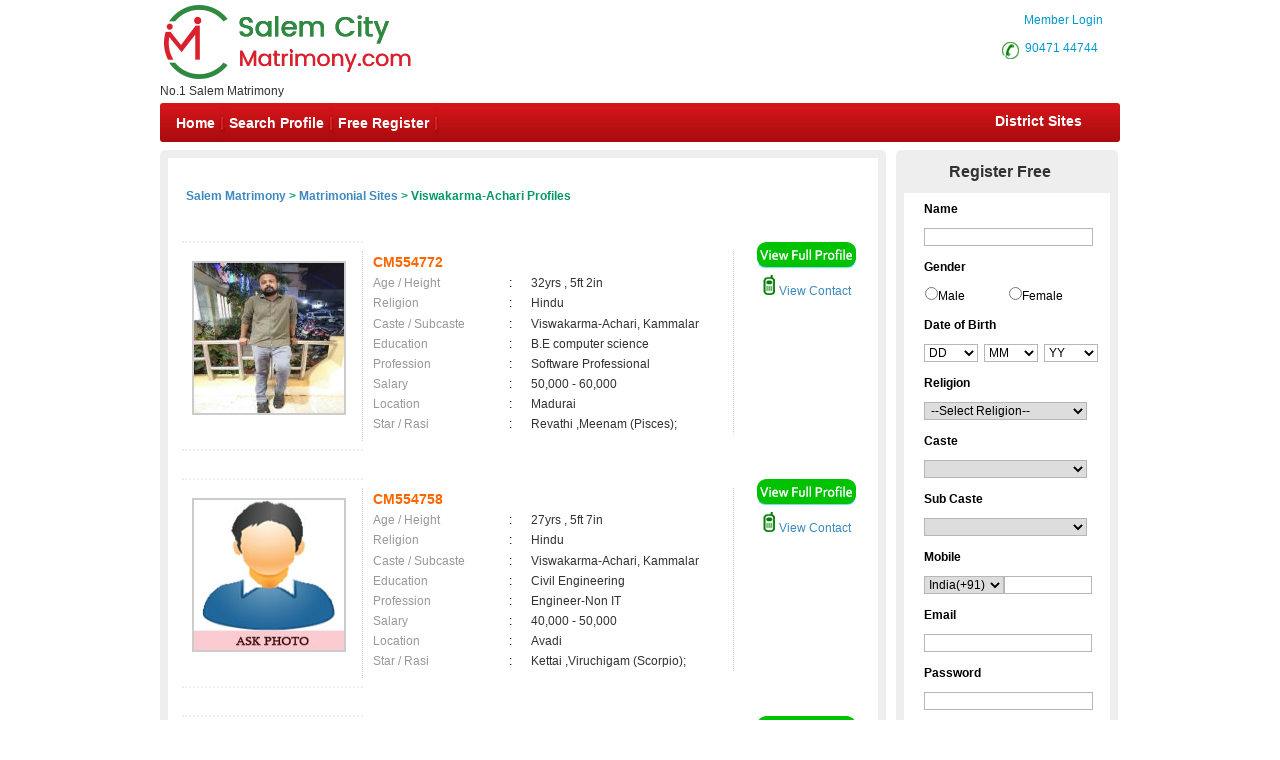

--- FILE ---
content_type: application/javascript
request_url: https://imgs.tamilvaran.com/js/optIndex_New_chrDiv7d.js
body_size: 75331
content:
// JavaScript Document

// category.js

<!-- Begin
subcat = new Array(
<!-- 1
new Array(
new Array("--Select Caste--", ""),
new Array("Adaviyar","Adaviyar"),
new Array("Adi Dravidar (SC)","Adi Dravidar (SC)"),
new Array("Ambalakarar","Ambalakarar"),
new Array("Arunthathiyar","Arunthathiyar"),
new Array("Bania-Gujarathi","Bania-Gujarathi"),
new Array("Bhavasar Kshatriya","Bhavasar Kshatriya"),
new Array("Boyer","Boyer"),
new Array("Brahmin-Punjabi","Brahmin-Punjabi"),
new Array("Brahmin-Varma","Brahmin-Varma"),
new Array("Brahmin-Gujarathi","Brahmin-Gujarathi"),
new Array("Brahmin-Marathi","Brahmin-Marathi"),
new Array("Brahmin-Gurukkal","Brahmin-Gurukkal"),
new Array("Brahmin-Hindi","Brahmin-Hindi"),
new Array("Brahmin-Iyengar","Brahmin-Iyengar"),
new Array("Brahmin-Iyer","Brahmin-Iyer"),
new Array("Brahmin-Madhwa-Kannada","Brahmin-Madhwa-Kannada"),
new Array("Brahmin-Palghat","Brahmin-Palghat"),
new Array("Brahmin-Telugu","Brahmin-Telugu"),
new Array("Bramani","Bramani"),
new Array("Nandavarik","Nandavarik"),
new Array("Chettiar","Chettiar"),
new Array("Desigar","Desigar"),
new Array("Devandra Kula Vellalar","Devandra Kula Vellalar"),
new Array("Ezhuthachan","Ezhuthachan"),
new Array("Gounder","Gounder"),
new Array("Gowda","Gowda"),
new Array("Gramani","Gramani"), 
new Array("Jalunder Jangam","Jalunder Jangam"),
new Array("Jangam","Jangam"),
new Array("Kallar","Kallar"),
new Array("Kannadiya Naicker","Kannadiya Naicker"),
new Array("Karnikar","Karnikar"),
new Array("Keralites","Keralites"),
new Array("Konkani","Konkani"),
new Array("Krishna Vaka","Krishna Vaka"),
new Array("Kshatriya/Raja","Kshatriya/Raja"),
new Array("Kulalar","Kulalar"),
new Array("Kuravan","Kuravan"),
new Array("Lohana","Lohana"),
new Array("Maharastrian","Maharastrian"),
new Array("Malayalalee","Malayalalee"),
new Array("Maratha - Non Brahmin","Maratha - Non Brahmin"),
new Array("Maruthuvar","Maruthuvar"),
new Array("Moopanar","Moopanar"),
new Array("Mudaliar","Mudaliar"),
new Array("Mutharaiyar","Mutharaiyar"),
new Array("Maravar/Mukkulathor/Thevar","Maravar/Mukkulathor/Thevar"),
new Array("Muthuraja","Muthuraja"),
new Array("Muthuraja Ambalakarar","Muthuraja Ambalakarar"),
new Array("Nadar","Nadar"),
new Array("Naicker","Naicker"),
new Array("Naidu","Naidu"),
new Array("Nair","Nair"),
new Array("Namakkar Naidu (SC)","Namakkar Naidu (SC)"),
new Array("Namdev","Namdev"),
new Array("Nepali","Nepali"),
new Array("Nesavallar","Nesavallar"),
new Array("Oriya-Brahmin","Oriya-Brahmin"),
new Array("Ottar(MBC)","Ottar(MBC)"),
new Array("Pandaram","Pandaram"),
new Array("Pannaiyar","Pannaiyar"),
new Array("Parkavakulamr","Parkavakulam"),
new Array("Parvatha Rajakulam","Parvatha Rajakulam"),
new Array("Pattariyar","Pattariyar"),
new Array("Pillai","Pillai"),
new Array("Rajakula Agamudayar","Rajakula Agamudayar"),
new Array("Rajput","Rajput"),
new Array("Rao","Rao"),
new Array("Reddiar","Reddiar"),
new Array("Saliyar","Saliyar"),
new Array("Sathatha SriVaishnava","Sathatha SriVaishnava"),
new Array("Schedule Tribes","Schedule Tribes"),
new Array("Senai Thalaivar","Senai Thalaivar"),
new Array("Sindhi","Sindhi"),
new Array("Sindhi-Brahmin","Sindhi-Brahmin"),
new Array("Singh","Singh"),
new Array("Sourashtra","Sourashtra"),
new Array("Udayar","Udayar"),
new Array("Uppara","Uppara"),
new Array("Vallambar","Vallambar"),
new Array("Valluvan","Valluvan"),
new Array("Valluvan(S.C)","Valluvan(S.C)"),
new Array("Valluvar","Valluvar"),
new Array("Vannan","Vannan"),
new Array("Vannar","Vannar"),
new Array("Vannia Kula Kshatriya","Vannia Kula Kshatriya"),
new Array("Vanniar","Vanniar"),
new Array("Veera Saiva Lingayath","Veera Saiva Lingayath"),
new Array("Vellalar","Vellalar"),
new Array("Viswakarma-Achari","Viswakarma-Achari"),
new Array("Yadav (U.P)Hindi","Yadav (U.P)Hindi"),
new Array("Yadava","Yadava"),
new Array("Ezhavar/IlluthuPillai","Ezhavar/IlluthuPillai"),
new Array("Bharathar","Bharathar"), 
new Array("Fernando","Fernando"), 
new Array("Mukkuvar","Mukkuvar"), 
new Array("Meenavar","Meenavar"), 
new Array("Paravar","Paravar"), 
new Array("Caste No Bar","Caste No Bar")
),

<!-- 27
new Array(
new Array("--Select Caste--", ""),
new Array("Dhakni","Dhakni"),
new Array("Urudu","Urudu"),
new Array("Pattani","Pattani"),
new Array("Sheik","Sheik"),
new Array("Rowther","Rowther"),
new Array("Lebbai","Lebbai"),
new Array("Sunni","Sunni"),
new Array("Tamil","Tamil")
),



<!-- 2
new Array(
new Array("--Select Caste--", ""),
new Array("Adaviyar","Adaviyar"),
new Array("Adi Dravidar (SC)","Adi Dravidar (SC)"),
new Array("Ambalakarar","Ambalakarar"),
new Array("Arunthathiyar","Arunthathiyar"),
new Array("Bania-Gujarathi","Bania-Gujarathi"),
new Array("Bhavasar Kshatriya","Bhavasar Kshatriya"),
new Array("Boyer","Boyer"),
new Array("Brahmin-Punjabi","Brahmin-Punjabi"),
new Array("Brahmin-Varma","Brahmin-Varma"),
new Array("Brahmin-Gujarathi","Brahmin-Gujarathi"),
new Array("Brahmin-Marathi","Brahmin-Marathi"),
new Array("Brahmin-Gurukkal","Brahmin-Gurukkal"),
new Array("Brahmin-Hindi","Brahmin-Hindi"),
new Array("Brahmin-Iyengar","Brahmin-Iyengar"),
new Array("Brahmin-Iyer","Brahmin-Iyer"),
new Array("Brahmin-Madhwa-Kannada","Brahmin-Madhwa-Kannada"),
new Array("Brahmin-Palghat","Brahmin-Palghat"),
new Array("Brahmin-Telugu","Brahmin-Telugu"),
new Array("Bramani","Bramani"),
new Array("Nandavarik","Nandavarik"),
new Array("Chettiar","Chettiar"),
new Array("Desigar","Desigar"),
new Array("Devandra Kula Vellalar","Devandra Kula Vellalar"),
new Array("Ezhuthachan","Ezhuthachan"),
new Array("Gounder","Gounder"),
new Array("Gowda","Gowda"),
new Array("Gramani","Gramani"), 
new Array("Jalunder Jangam","Jalunder Jangam"),
new Array("Jangam","Jangam"),
new Array("Kallar","Kallar"),
new Array("Kannadiya Naicker","Kannadiya Naicker"),
new Array("Karnikar","Karnikar"),
new Array("Keralites","Keralites"),
new Array("Konkani","Konkani"),
new Array("Krishna Vaka","Krishna Vaka"),
new Array("Kshatriya/Raja","Kshatriya/Raja"),
new Array("Kulalar","Kulalar"),
new Array("Kuravan","Kuravan"),
new Array("Lohana","Lohana"),
new Array("Maharastrian","Maharastrian"),
new Array("Malayalalee","Malayalalee"),
new Array("Maratha - Non Brahmin","Maratha - Non Brahmin"),
new Array("Maruthuvar","Maruthuvar"),
new Array("Moopanar","Moopanar"),
new Array("Mudaliar","Mudaliar"),
new Array("Mutharaiyar","Mutharaiyar"),
new Array("Maravar/Mukkulathor/Thevar","Maravar/Mukkulathor/Thevar"),
new Array("Muthuraja","Muthuraja"),
new Array("Muthuraja Ambalakarar","Muthuraja Ambalakarar"),
new Array("Nadar","Nadar"),
new Array("Naicker","Naicker"),
new Array("Naidu","Naidu"),
new Array("Nair","Nair"),
new Array("Namakkar Naidu (SC)","Namakkar Naidu (SC)"),
new Array("Namdev","Namdev"),
new Array("Nepali","Nepali"),
new Array("Nesavallar","Nesavallar"),
new Array("Oriya-Brahmin","Oriya-Brahmin"),
new Array("Ottar(MBC)","Ottar(MBC)"),
new Array("Pandaram","Pandaram"),
new Array("Pannaiyar","Pannaiyar"),
new Array("Parkavakulamr","Parkavakulam"),
new Array("Parvatha Rajakulam","Parvatha Rajakulam"),
new Array("Pattariyar","Pattariyar"),
new Array("Pillai","Pillai"),
new Array("Rajakula Agamudayar","Rajakula Agamudayar"),
new Array("Rajput","Rajput"),
new Array("Rao","Rao"),
new Array("Reddiar","Reddiar"),
new Array("Saliyar","Saliyar"),
new Array("Sathatha SriVaishnava","Sathatha SriVaishnava"),
new Array("Schedule Tribes","Schedule Tribes"),
new Array("Senai Thalaivar","Senai Thalaivar"),
new Array("Sindhi","Sindhi"),
new Array("Sindhi-Brahmin","Sindhi-Brahmin"),
new Array("Singh","Singh"),
new Array("Sourashtra","Sourashtra"),
new Array("Udayar","Udayar"),
new Array("Uppara","Uppara"),
new Array("Vallambar","Vallambar"),
new Array("Valluvan","Valluvan"),
new Array("Valluvan(S.C)","Valluvan(S.C)"),
new Array("Valluvar","Valluvar"),
new Array("Vannan","Vannan"),
new Array("Vannar","Vannar"),
new Array("Vannia Kula Kshatriya","Vannia Kula Kshatriya"),
new Array("Vanniar","Vanniar"),
new Array("Veera Saiva Lingayath","Veera Saiva Lingayath"),
new Array("Vellalar","Vellalar"),
new Array("Viswakarma-Achari","Viswakarma-Achari"),
new Array("Yadav (U.P)Hindi","Yadav (U.P)Hindi"),
new Array("Yadava","Yadava"),
new Array("Ezhavar/IlluthuPillai","Ezhavar/IlluthuPillai"),
new Array("Bharathar","Bharathar"), 
new Array("Fernando","Fernando"), 
new Array("Mukkuvar","Mukkuvar"), 
new Array("Meenavar","Meenavar"), 
new Array("Paravar","Paravar"), 
new Array("Caste No Bar","Caste No Bar")
),
<!-- 3
new Array(
new Array("--Select Caste--", ""),
new Array("Adaviyar","Adaviyar"),
new Array("Adi Dravidar (SC)","Adi Dravidar (SC)"),
new Array("Ambalakarar","Ambalakarar"),
new Array("Arunthathiyar","Arunthathiyar"),
new Array("Bania-Gujarathi","Bania-Gujarathi"),
new Array("Bhavasar Kshatriya","Bhavasar Kshatriya"),
new Array("Boyer","Boyer"),
new Array("Brahmin-Punjabi","Brahmin-Punjabi"),
new Array("Brahmin-Varma","Brahmin-Varma"),
new Array("Brahmin-Gujarathi","Brahmin-Gujarathi"),
new Array("Brahmin-Marathi","Brahmin-Marathi"),
new Array("Brahmin-Gurukkal","Brahmin-Gurukkal"),
new Array("Brahmin-Hindi","Brahmin-Hindi"),
new Array("Brahmin-Iyengar","Brahmin-Iyengar"),
new Array("Brahmin-Iyer","Brahmin-Iyer"),
new Array("Brahmin-Madhwa-Kannada","Brahmin-Madhwa-Kannada"),
new Array("Brahmin-Palghat","Brahmin-Palghat"),
new Array("Brahmin-Telugu","Brahmin-Telugu"),
new Array("Bramani","Bramani"),
new Array("Nandavarik","Nandavarik"),
new Array("Chettiar","Chettiar"),
new Array("Desigar","Desigar"),
new Array("Devandra Kula Vellalar","Devandra Kula Vellalar"),
new Array("Ezhuthachan","Ezhuthachan"),
new Array("Gounder","Gounder"),
new Array("Gowda","Gowda"),
new Array("Gramani","Gramani"), 
new Array("Jalunder Jangam","Jalunder Jangam"),
new Array("Jangam","Jangam"),
new Array("Kallar","Kallar"),
new Array("Kannadiya Naicker","Kannadiya Naicker"),
new Array("Karnikar","Karnikar"),
new Array("Keralites","Keralites"),
new Array("Konkani","Konkani"),
new Array("Krishna Vaka","Krishna Vaka"),
new Array("Kshatriya/Raja","Kshatriya/Raja"),
new Array("Kulalar","Kulalar"),
new Array("Kuravan","Kuravan"),
new Array("Lohana","Lohana"),
new Array("Maharastrian","Maharastrian"),
new Array("Malayalalee","Malayalalee"),
new Array("Maratha - Non Brahmin","Maratha - Non Brahmin"),
new Array("Maruthuvar","Maruthuvar"),
new Array("Moopanar","Moopanar"),
new Array("Mudaliar","Mudaliar"),
new Array("Mutharaiyar","Mutharaiyar"),
new Array("Maravar/Mukkulathor/Thevar","Maravar/Mukkulathor/Thevar"),
new Array("Muthuraja","Muthuraja"),
new Array("Muthuraja Ambalakarar","Muthuraja Ambalakarar"),
new Array("Nadar","Nadar"),
new Array("Naicker","Naicker"),
new Array("Naidu","Naidu"),
new Array("Nair","Nair"),
new Array("Namakkar Naidu (SC)","Namakkar Naidu (SC)"),
new Array("Namdev","Namdev"),
new Array("Nepali","Nepali"),
new Array("Nesavallar","Nesavallar"),
new Array("Oriya-Brahmin","Oriya-Brahmin"),
new Array("Ottar(MBC)","Ottar(MBC)"),
new Array("Pandaram","Pandaram"),
new Array("Pannaiyar","Pannaiyar"),
new Array("Parkavakulamr","Parkavakulam"),
new Array("Parvatha Rajakulam","Parvatha Rajakulam"),
new Array("Pattariyar","Pattariyar"),
new Array("Pillai","Pillai"),
new Array("Rajakula Agamudayar","Rajakula Agamudayar"),
new Array("Rajput","Rajput"),
new Array("Rao","Rao"),
new Array("Reddiar","Reddiar"),
new Array("Saliyar","Saliyar"),
new Array("Sathatha SriVaishnava","Sathatha SriVaishnava"),
new Array("Schedule Tribes","Schedule Tribes"),
new Array("Senai Thalaivar","Senai Thalaivar"),
new Array("Sindhi","Sindhi"),
new Array("Sindhi-Brahmin","Sindhi-Brahmin"),
new Array("Singh","Singh"),
new Array("Sourashtra","Sourashtra"),
new Array("Udayar","Udayar"),
new Array("Uppara","Uppara"),
new Array("Vallambar","Vallambar"),
new Array("Valluvan","Valluvan"),
new Array("Valluvan(S.C)","Valluvan(S.C)"),
new Array("Valluvar","Valluvar"),
new Array("Vannan","Vannan"),
new Array("Vannar","Vannar"),
new Array("Vannia Kula Kshatriya","Vannia Kula Kshatriya"),
new Array("Vanniar","Vanniar"),
new Array("Veera Saiva Lingayath","Veera Saiva Lingayath"),
new Array("Vellalar","Vellalar"),
new Array("Viswakarma-Achari","Viswakarma-Achari"),
new Array("Yadav (U.P)Hindi","Yadav (U.P)Hindi"),
new Array("Yadava","Yadava"),
new Array("Ezhavar/IlluthuPillai","Ezhavar/IlluthuPillai"),
new Array("Bharathar","Bharathar"), 
new Array("Fernando","Fernando"), 
new Array("Mukkuvar","Mukkuvar"), 
new Array("Meenavar","Meenavar"), 
new Array("Paravar","Paravar"), 
new Array("Caste No Bar","Caste No Bar")
),
<!-- 4
new Array(
new Array("--Select Caste--", ""),
new Array("Adaviyar","Adaviyar"),
new Array("Adi Dravidar (SC)","Adi Dravidar (SC)"),
new Array("Ambalakarar","Ambalakarar"),
new Array("Arunthathiyar","Arunthathiyar"),
new Array("Bania-Gujarathi","Bania-Gujarathi"),
new Array("Bhavasar Kshatriya","Bhavasar Kshatriya"),
new Array("Boyer","Boyer"),
new Array("Brahmin-Punjabi","Brahmin-Punjabi"),
new Array("Brahmin-Varma","Brahmin-Varma"),
new Array("Brahmin-Gujarathi","Brahmin-Gujarathi"),
new Array("Brahmin-Marathi","Brahmin-Marathi"),
new Array("Brahmin-Gurukkal","Brahmin-Gurukkal"),
new Array("Brahmin-Hindi","Brahmin-Hindi"),
new Array("Brahmin-Iyengar","Brahmin-Iyengar"),
new Array("Brahmin-Iyer","Brahmin-Iyer"),
new Array("Brahmin-Madhwa-Kannada","Brahmin-Madhwa-Kannada"),
new Array("Brahmin-Palghat","Brahmin-Palghat"),
new Array("Brahmin-Telugu","Brahmin-Telugu"),
new Array("Bramani","Bramani"),
new Array("Nandavarik","Nandavarik"),
new Array("Chettiar","Chettiar"),
new Array("Desigar","Desigar"),
new Array("Devandra Kula Vellalar","Devandra Kula Vellalar"),
new Array("Ezhuthachan","Ezhuthachan"),
new Array("Gounder","Gounder"),
new Array("Gowda","Gowda"),
new Array("Gramani","Gramani"), 
new Array("Jalunder Jangam","Jalunder Jangam"),
new Array("Jangam","Jangam"),
new Array("Kallar","Kallar"),
new Array("Kannadiya Naicker","Kannadiya Naicker"),
new Array("Karnikar","Karnikar"),
new Array("Keralites","Keralites"),
new Array("Konkani","Konkani"),
new Array("Krishna Vaka","Krishna Vaka"),
new Array("Kshatriya/Raja","Kshatriya/Raja"),
new Array("Kulalar","Kulalar"),
new Array("Kuravan","Kuravan"),
new Array("Lohana","Lohana"),
new Array("Maharastrian","Maharastrian"),
new Array("Malayalalee","Malayalalee"),
new Array("Maratha - Non Brahmin","Maratha - Non Brahmin"),
new Array("Maruthuvar","Maruthuvar"),
new Array("Moopanar","Moopanar"),
new Array("Mudaliar","Mudaliar"),
new Array("Mutharaiyar","Mutharaiyar"),
new Array("Maravar/Mukkulathor/Thevar","Maravar/Mukkulathor/Thevar"),
new Array("Muthuraja","Muthuraja"),
new Array("Muthuraja Ambalakarar","Muthuraja Ambalakarar"),
new Array("Nadar","Nadar"),
new Array("Naicker","Naicker"),
new Array("Naidu","Naidu"),
new Array("Nair","Nair"),
new Array("Namakkar Naidu (SC)","Namakkar Naidu (SC)"),
new Array("Namdev","Namdev"),
new Array("Nepali","Nepali"),
new Array("Nesavallar","Nesavallar"),
new Array("Oriya-Brahmin","Oriya-Brahmin"),
new Array("Ottar(MBC)","Ottar(MBC)"),
new Array("Pandaram","Pandaram"),
new Array("Pannaiyar","Pannaiyar"),
new Array("Parkavakulamr","Parkavakulam"),
new Array("Parvatha Rajakulam","Parvatha Rajakulam"),
new Array("Pattariyar","Pattariyar"),
new Array("Pillai","Pillai"),
new Array("Rajakula Agamudayar","Rajakula Agamudayar"),
new Array("Rajput","Rajput"),
new Array("Rao","Rao"),
new Array("Reddiar","Reddiar"),
new Array("Saliyar","Saliyar"),
new Array("Sathatha SriVaishnava","Sathatha SriVaishnava"),
new Array("Schedule Tribes","Schedule Tribes"),
new Array("Senai Thalaivar","Senai Thalaivar"),
new Array("Sindhi","Sindhi"),
new Array("Sindhi-Brahmin","Sindhi-Brahmin"),
new Array("Singh","Singh"),
new Array("Sourashtra","Sourashtra"),
new Array("Udayar","Udayar"),
new Array("Uppara","Uppara"),
new Array("Vallambar","Vallambar"),
new Array("Valluvan","Valluvan"),
new Array("Valluvan(S.C)","Valluvan(S.C)"),
new Array("Valluvar","Valluvar"),
new Array("Vannan","Vannan"),
new Array("Vannar","Vannar"),
new Array("Vannia Kula Kshatriya","Vannia Kula Kshatriya"),
new Array("Vanniar","Vanniar"),
new Array("Veera Saiva Lingayath","Veera Saiva Lingayath"),
new Array("Vellalar","Vellalar"),
new Array("Viswakarma-Achari","Viswakarma-Achari"),
new Array("Yadav (U.P)Hindi","Yadav (U.P)Hindi"),
new Array("Yadava","Yadava"),
new Array("Ezhavar/IlluthuPillai","Ezhavar/IlluthuPillai"),
new Array("Bharathar","Bharathar"), 
new Array("Fernando","Fernando"), 
new Array("Mukkuvar","Mukkuvar"), 
new Array("Meenavar","Meenavar"), 
new Array("Paravar","Paravar"), 
new Array("Caste No Bar","Caste No Bar")
),






null,
new Array(
new Array("", "")
)
);

function fillSelectFromArray(selectCtrl, itemArray, goodPrompt, badPrompt, defaultItem) {
var i, j;
var prompt;

// empty existing items

for (i = selectCtrl.options.length; i >= 0; i--) {
selectCtrl.options[i] = null; 
}
prompt = (itemArray != null) ? goodPrompt : badPrompt;
if (prompt == null) {
j = 0;
}
else {
selectCtrl.options[0] = new Option(prompt);
j = 1;
}

if (itemArray != null) {
// add new items
for (i = 0; i < itemArray.length; i++) {
selectCtrl.options[j] = new Option(itemArray[i][0]);
if (itemArray[i][1] != null) {
selectCtrl.options[j].value = itemArray[i][1]; 


if (itemArray[i][1]==defaultItem)
{
	
	selectCtrl.options[j].selected = true;
}
}
j++;
}
// select first item (prompt) for sub list
//selectCtrl.options[0].selected = true;
   }
}
//  End -->



function ifrel_mulslim(obj)
{
//alert("hi");
	if(document.getElementById('Category').value=="Muslim")
	{
		document.getElementById('subthree').disabled=false;
		document.getElementById('subthree').options.length = 0
			
		document.getElementById('subthree').options[document.getElementById('subthree').options.length]=new Option("-- Select --","--");
		document.getElementById('subthree').options[document.getElementById('subthree').options.length]=new Option("None","None");
			
		/*if(document.getElementById('SubCategory').value=="Tamil")
		{
			document.getElementById('subthree').options[document.getElementById('subthree').options.length]=new Option("-- Select --","--");
			document.getElementById('subthree').options[document.getElementById('subthree').options.length]=new Option("None","None");
		}
		else
		{
			document.getElementById('subthree').options[document.getElementById('subthree').options.length]=new Option("-- Select --","--");
			document.getElementById('subthree').options[document.getElementById('subthree').options.length]=new Option("None","None");
		}*/
		
	}
	else
	{
		//MatriForm.subthree.disabled=false;
	}
}



// three.js

<!-- Begin
three = new Array(

				  
<!--  Adaviyar
new Array(
new Array("--Select Sub Caste--", ""),
new Array("Weaver", "Weaver"),
new Array("None", "None")
),

<!--  Adi Dravidar (SC) 
new Array(
new Array("--Select Sub Caste--", ""),
new Array("Arunthathiar","Arunthathiar"),
new Array("Harijan","Harijan"),
new Array("Kongu","Kongu"),
new Array("Pallar","Pallar" ),
new Array("Parayan","Parayan"),
new Array("Parayan-Parayar","Parayan-Parayar"),
new Array("Sambavar","Sambavar"),
new Array("Sangu","Sangu"),
new Array("Telugu Adi Madiga","Telugu Adi Madiga"),
new Array("None", "None")
),

<!--  Ambalakarar 
new Array(
new Array("--Select Sub Caste--", ""),
new Array("Arunthathiar","Arunthathiar"),
new Array("Chackkiliyar","Chackkiliyar"),
new Array("Jana","Jana"),
new Array("Reddy","Reddy"),
new Array("Thasari","Thasari"),
new Array("None","None")
),

<!--  Arunthathiar 
new Array(
new Array("--Select Sub Caste--", ""),
new Array("Chackkiliyar","Chackkiliyar"), 
new Array("Jana","Jana"),
new Array("Reddy","Reddy"),
new Array("Thasari","Thasari"),  
new Array("None","None")
),
<!--  Bania-Gujarathi 
new Array(
new Array("--Select Sub Caste--", ""),
new Array("None","None")
),

<!--  Bhavasar Kshatriya 
new Array(
new Array("--Select Sub Caste--", ""),
new Array("None","None")
),

<!--  Boyar 
new Array(
new Array("--Select Sub Caste--", ""),
new Array("Bandivallu","Bandivallu"),
new Array("Chellavaru","Chellavaru"),
new Array("Gujalaru","Gujalaru"),
new Array("Karumbu kulam","Karumbu kulam"),
new Array("Pandi Pattaru","Pandi Pattaru"),
new Array("Rajulu","Rajulu"),
new Array("Thandalvar","Thandalvar"),
new Array("Upputhalavar","Upputhalavar"),
new Array("Vallaparu","Vallaparu"),
new Array("None","None")
),



<!-- Brahmin - Punjabi 
new Array(
new Array("--Select Sub Caste--", ""),
new Array("None","None")
),

<!-- Brahmin - Varma  
new Array(
new Array("--Select Sub Caste--", ""),
new Array("None","None")
),

<!-- Brahmin- Gujarathi  
new Array(
new Array("--Select Sub Caste--", ""),
new Array("None","None")
),

<!-- Brahmin- Marathi  
new Array(
new Array("--Select Sub Caste--", ""),
new Array("Desastha","Desastha"),
new Array("Mathwa Desastha","Mathwa Desastha"), 
new Array("Smarha","Smarha"), 
new Array("None","None")
),


<!-- Brahmin-Gurukkal   
new Array(
new Array("--Select Sub Caste--", ""),
new Array("None","None")
),


<!-- Brahmin-Hindi   
new Array(
new Array("--Select Sub Caste--", ""),
new Array("Kanyakubj","Kanyakubj"),
new Array("None","None")
),

<!-- Brahmin-Iyengar    
new Array(
new Array("--Select Sub Caste--", ""),
new Array("Thenkalai","Thenkalai"),
new Array("Vadakalai","Vadakalai"),
new Array("None","None")
),


<!-- Brahmin-Iyer
new Array(
new Array("--Select Sub Caste--", ""),
new Array("Astasahastram","Astasahastram"), 
new Array("Brahacharanam","Brahacharanam"),
new Array("Chozhya","Chozhya"), 
new Array("Sivachariar","Sivachariar"), 
new Array("Sozhiyal","Sozhiyal"), 
new Array("Vadamal","Vadamal"),
new Array("Vathimal","Vathimal"),
new Array("None","None")
),

<!-- Brahmin-Madhwa-Kannada 
new Array(
new Array("--Select Sub Caste--", ""),
new Array("Aruvelu", "Aruvelu"),
new Array("Desastha","Desastha"),
new Array("Kannada Desastha Madhwa Brahmin","Kannada Desastha Madhwa Brahmin"), 
new Array("Kannada Smartha","Kannada Smartha"), 
new Array("Udipi Brahmin","Udipi Brahmin"), 
new Array("None","None")
),


<!-- Brahmin-Palghat   
new Array(
new Array("--Select Sub Caste--", ""),
new Array("Vadamal","Vadamal"),
new Array("None","None")
),


<!-- Brahmin-Telugu    
new Array(
new Array("--Select Sub Caste--", ""),
new Array("Aruvelu","Aruvelu"),
new Array("Karnakamma","Karnakamma"),
new Array("Kona Samudram","Kona Samudram"),
new Array("Mulakanadu","Mulakanadu")
),

<!--  Bramani
new Array(
new Array("--Select Sub Caste--", ""),
new Array("None","None")
),

<!-- Nandavarik    
new Array(
new Array("--Select Sub Caste--", ""),
new Array("Niyogi","Niyogi"),
new Array("Velanadu","Velanadu"),
new Array("Venginadu","Venginadu"),
new Array("None","None")
),


<!-- Chettiar 
new Array(
new Array("--Select Sub Caste--", ""),
new Array("24 Manai Telugu", "24 Manai Telugu"),
new Array("24 Manai Telegu - 16 Veedu", "24 Manai Telegu - 16 Veedu"),
new Array("24 Manai Telegu – 8 Veedu", "24 Manai Telegu – 8 Veedu"),
new Array("Achirapakkam Chettiar", "Achirapakkam Chettiar"),
new Array("Agaram Vellan Chettiar", "Agaram Vellan Chettiar"),
new Array("Arya Vysyar", "Arya Vysyar"),
new Array("Ayira Vysya", "Ayira Vysya"),
new Array("Beri", "Beri"),
new Array("Devanga", "Devanga"),
new Array("Elur", "Elur"),
new Array("Gandla/Ganiga", "Gandla/Ganiga"),
new Array("Gavara", "Gavara"),
new Array("Kannadiar", "Kannadiar"),
new Array("Karuneegar", "Karuneegar"),
new Array("Kasukara", "Kasukara"),
new Array("Kannada Devanga", "Kannada Devanga"),
new Array("Komutti", "Komutti"),
new Array("Kongu", "Kongu"),
new Array("Kuruhini Chetty", "Kuruhini Chetty"),
new Array("Manjapudur Chettiar", "Manjapudur Chettiar"),
new Array("Nagarathar", "Nagarathar"),
new Array("Natukottai", "Natukottai"),
new Array("Padmasaliar", "Padmasaliar"),
new Array("Pannirandam Chettiar", "Pannirandam Chettiar"),
new Array("Parvatha Rajakulam", "Parvatha Rajakulam"),
new Array("Pattanava (Meenavar)", "Pattanava (Meenavar)"),
new Array("Pattu Saali", "Pattu Saali"),
new Array("Sadhu", "Sadhu"),
new Array("Senai Thalaivar Chettiar", "Senai Thalaivar Chettiar"),
new Array("Senaiyar", "Senaiyar"),
new Array("Sozhia", "Sozhia"),
new Array("Telegu Devanga", "Telegu Devanga"),
new Array("Telugu Patti", "Telugu Patti"),
new Array("Vadambar", "Vadambar"),
new Array("Vaniar", "Vaniar"),
new Array("Vaniba", "Vaniba"),
new Array("Velan", "Velan"),
new Array("Saiva Chettiar", "Saiva Chettiar"),
new Array("Vellan", "Vellan"),
new Array("None","None")
),

<!-- Desigar 
new Array(
new Array("--Select Sub Caste--", ""),
new Array("None", "None")
),

<!-- Devendra Kula Vellalar/Pallar 
new Array(
new Array("--Select Sub Caste--", ""),
new Array("Vathiriyar", "Vathiriyar"),
new Array("Pallan", "Pallan"),
new Array("None", "None")
),


<!-- Ezhuthachan 
new Array(
new Array("--Select Sub Caste--", ""),
new Array("None", "None")
),


<!-- Gounder 
new Array(
new Array("--Select Sub Caste--", ""),
new Array("Annuppa", "Annuppa"),
new Array("Kongu Vellala", "Kongu Vellala"),
new Array("Kurumba", "Kurumba"),
new Array("Malaiman", "Malaiman"),
new Array("Naicker", "Naicker"),
new Array("Nattu Gounder", "Nattu Gounder"),
new Array("Padaiyatchi", "Padaiyatchi"),
new Array("Vakkaliga", "Vakkaliga"),
new Array("Vannia Kula Kshatriya", "Vannia Kula Kshatriya"),
new Array("Vanniyar", "Vanniyar"),
new Array("Vettuva", "Vettuva"),
new Array("None", "None")
),


<!-- Gowda 
new Array(
new Array("--Select Sub Caste--", ""),
new Array("Vakkaliga","Vakkaliga"), 
new Array("None","None")
),

<!-- Gramani
new Array(
new Array("--Select Sub Caste--", ""),
new Array("None","None")
),

<!-- Jalunder Jangam
new Array(
new Array("--Select Sub Caste--", ""),
new Array("None","None")
),

<!-- Jangam 
new Array(
new Array("--Select Sub Caste--", ""),
new Array("Desigar","Desigar"), 
new Array("Lingayat","Lingayat"),
new Array("Veerasaivam","Veerasaivam"),
new Array("Vellalar","Vellalar"),
new Array("Yogeeswarar","Yogeeswarar"),
new Array("None","None")
),

<!-- Kallar 
new Array(
new Array("--Select Sub Caste--", ""),
new Array("Ambalam","Ambalam"), 
new Array("Piramalai","Piramalai"), 
new Array("Samayar","Samayar"),
new Array("Sozhagar","Sozhagar"),
new Array("Vandayar","Vandayar"),
new Array("None","None")
),

<!-- Kannadiya Naicker  
new Array(
new Array("--Select Sub Caste--", ""),
new Array("None","None")
),

<!--  Karninkar 
new Array(
new Array("--Select Sub Caste--", ""),
new Array("None","None")
),

<!-- Keralites 
new Array(
new Array("--Select Sub Caste--", ""),
new Array("Cheruman","Cheruman"), 
new Array("Ezhava","Ezhava"),
new Array("Grupu","Grupu"),
new Array("Menon","Menon"),
new Array("Nairs","Nairs"),
new Array("Nambiar","Nambiar"),
new Array("Nambudhri","Nambudhri"),
new Array("Panikkar","Panikkar"),
new Array("Pulaya","Pulaya"),
new Array("Thiyya","Thiyya"),
new Array("None","None")
),

<!--  Krishna vaka
new Array(
new Array("--Select Sub Caste--", ""),
new Array("None","None")
),

<!-- Konkani 
new Array(
new Array("--Select Sub Caste--", ""),
new Array("None","None")
),

<!-- Kshatriya/Raja 
new Array(
new Array("--Select Sub Caste--", ""),
new Array("Rajakulam","Rajakulam"), 
new Array("None","None")
),

<!-- Kulalar 
new Array(
new Array("--Select Sub Caste--", ""),
new Array("Mannudaiyar","Mannudaiyar"), 
new Array("Udayar","Udayar"),
new Array("None","None")
),

<!-- Kuravan 
new Array(
new Array("--Select Sub Caste--", ""),
new Array("Raiyarthun","Raiyarthun"), 
new Array("None","None")
),

<!-- Lohana 
new Array(
new Array("--Select Sub Caste--", ""),
new Array("None","None")
),

<!-- Maharastrian 
new Array(
new Array("--Select Sub Caste--", ""),
new Array("Chathriyan","Chathriyan"), 
new Array("None","None")
),

<!-- Malayalalee 
new Array(
new Array("--Select Sub Caste--", ""),
new Array("Thiyya","Thiyya"), 
new Array("None","None")
),

<!-- Maratha-Non Brahmin  
new Array(
new Array("--Select Sub Caste--", ""),
new Array("None","None")
),


<!-- Maruthuvar 
new Array(
new Array("--Select Sub Caste--", ""),
new Array("Nai Brahmin","Nai Brahmin"), 
new Array("Navithar","Navithar"), 
new Array("Vettuvar","Vettuvar"), 
new Array("None","None")
),


<!-- Moopanar 
new Array(
new Array("--Select Sub Caste--", ""),
new Array("Senai Thalaivar","Senai Thalaivar"),
new Array("None","None")
),

<!-- Mudaliar 
new Array(
new Array("--Select Sub Caste--", ""),
new Array("Agamudiyar","Agamudiyar"), 
new Array("Alamudi","Alamudi"), 
new Array("Arcot","Arcot"), 
new Array("Isai Vellalar","Isai Vellalar"), 
new Array("Kaikolar","Kaikolar"), 
new Array("Pillai","Pillai"), 
new Array("Poondamalli Mudaliar","Poondamalli Mudaliar"), 
new Array("Saiva Vellalar","Saiva Vellalar"), 
new Array("Saliyar","Saliyar"), 
new Array("Senaithalaivar","Senaithalaivar"), 
new Array("Sengunthar","Sengunthar"), 
new Array("Thondai Mandala Saiva","Thondai Mandala Saiva"), 
new Array("ThuluvaVellalar","ThuluvaVellalar"), 
new Array("Vellalar","Vellalar"), 
new Array("None","None")
),

<!-- Mutharaiyar
new Array(
new Array("--Select Sub Caste--", ""),
new Array("None","None")
),


<!-- Maravar/Mukkulathor/Thevar
new Array(
new Array("--Select Sub Caste--", ""),
new Array("Agamudiar","Agamudiar"), 
new Array("Agathi","Agathi"), 
new Array("Alagupandian","Alagupandian"), 
new Array("Ambalakarar","Ambalakarar"), 
new Array("Anjukuthu","Anjukuthu"),
new Array("Easanattu Kallar","Easanattu Kallar"),
new Array("Kallar","Kallar"), 
new Array("Kondayan kottai","Kondayan kottai"),
new Array("Maniyakarar","Maniyakarar"),
new Array("Maruveedu","Maruveedu"), 
new Array("Nattu mannar","Nattu mannar"),
new Array("Pattamkatti","Pattamkatti"),
new Array("Semma Nattar","Semma Nattar"),
new Array("Servai","Servai"),
new Array("Sethar","Sethar"), 
new Array("Seyankondar","Seyankondar"),
new Array("Singampatti","Singampatti"), 
new Array("Thanjavur Kallar","Thanjavur Kallar"), 
new Array("Urkadu Jamin","Urkadu Jamin"),
new Array("Vallambar","Vallambar"),
new Array("Veera Madathan","Veera Madathan"), 
new Array("None","None")
),



<!-- Muthuraja
new Array(
new Array("--Select Sub Caste--", ""),
new Array("Mavilan","Mavilan"), 
new Array("Naicker","Naicker"), 
new Array("None","None")
),


<!-- Muthuraja Ambalakarar 
new Array(
new Array("--Select Sub Caste--", ""),
new Array("None","None")
),

<!-- Nadar
new Array(
new Array("--Select Sub Caste--", ""),
new Array("Gramani","Gramani"), 
new Array("Kodikal","Kodikal"), 
new Array("Kongu","Kongu"), 
new Array("None","None")
),

<!-- Naicker
new Array(
new Array("--Select Sub Caste--", ""),
new Array("Kammavar","Kammavar"), 
new Array("Raja Kambala Naicker","Raja Kambala Naicker"), 
new Array("Gramani","Gramani"), 
new Array("Vannia Kula Kshatriya","Vannia Kula Kshatriya"), 
new Array("None","None")
),

<!-- Naidu
new Array(
new Array("--Select Sub Caste--", ""),
new Array("Balija","Balija"), 
new Array("Bhatraju","Bhatraju"), 
new Array("Gajula","Gajula"), 
new Array("Gavara","Gavara"), 
new Array("Idiga","Idiga"), 
new Array("Kamma","Kamma"), 
new Array("Kapu","Kapu"), 
new Array("Mangala","Mangala"), 
new Array("Muthuraja","Muthuraja"), 
new Array("PadmaVelamu Naidu","PadmaVelamu Naidu"), 
new Array("Raja Kambala Naicker","Raja Kambala Naicker"), 
new Array("Raju","Raju"), 
new Array("Sawrashtra","Sawrashtra"), 
new Array("Telegu Oddar","Telegu Oddar"), 
new Array("Telegu Yadava","Telegu Yadava"), 
new Array("Vellama","Vellama"), 
new Array("None","None")
),

<!-- Nair
new Array(
new Array("--Select Sub Caste--", ""),
new Array("None","None")
),

<!-- Namakkar Naidu (SC) 
new Array(
new Array("--Select Sub Caste--", ""),
new Array("None","None")
),

<!-- Namdev
new Array(
new Array("--Select Sub Caste--", ""),
new Array("None","None")
),

<!-- Nepali
new Array(
new Array("--Select Sub Caste--", ""),
new Array("Jai c Bhawan","Jai c Bhawan"),
new Array("None","None")
),

<!-- Nesavallar
new Array(
new Array("--Select Sub Caste--", ""),
new Array("ParvathRajakulam","ParvathRajakulam"),
new Array("Saliyar","Saliyar"), 
new Array("None","None")
),

<!-- Oriya – Brahmin 
new Array(
new Array("--Select Sub Caste--", ""),
new Array("None","None")
),

<!-- Ottar(MBC) 
new Array(
new Array("--Select Sub Caste--", ""),
new Array("Oddar","Oddar"),
new Array("None","None")
),


<!-- Pandaram 
new Array(
new Array("--Select Sub Caste--", ""),
new Array("Jangam","Jangam"),
new Array("Kovamsam","Kovamsam"),
new Array("Lingayat","Lingayat"),
new Array("Veerasaivam","Veerasaivam"),
new Array("None","None")
),

<!-- Pannaiyar 
new Array(
new Array("--Select Sub Caste--", ""),
new Array("None","None")
),

<!-- Parkavakulam 
new Array(
new Array("--Select Sub Caste--", ""),
new Array("Moopanar Surthimaan","Moopanar Surthimaan"),
new Array("None","None")
),

<!-- Parvatha Rajakulam 
new Array(
new Array("--Select Sub Caste--", ""),
new Array("Nattar","Nattar"),
new Array("None","None")
),

<!-- Pattariyar 
new Array(
new Array("--Select Sub Caste--", ""),
new Array("None","None")
),

<!-- Pillai 
new Array(
new Array("--Select Sub Caste--", ""),
new Array("Aaru Nattu Vellala","Aaru Nattu Vellala"),
new Array("Agamudaiyar","Agamudaiyar"),
new Array("Cherakula Vellalar","Cherakula Vellalar"),
new Array("Desikar","Desikar"),
new Array("Illathupillai","Illathupillai"),
new Array("Isai Vellalar","Isai Vellalar"),
new Array("Kaikolar","Kaikolar"),
new Array("Karai Kattu Pillai","Karai Kattu Pillai"),
new Array("Karkartha Saiva Pillai","Karkartha Saiva Pillai"),
new Array("Karuneegar","Karuneegar"),
new Array("Nangudi Vellalar","Nangudi Vellalar"),
new Array("Nanjil Mudali","Nanjil Mudali"),
new Array("Nanjil Nattu Vellalar","Nanjil Nattu Vellalar"),
new Array("Othuvaar","Othuvaar"),
new Array("Pandiya Vellalar","Pandiya Vellalar"),
new Array("Saiva Pillai","Saiva Pillai"),
new Array("Saiva Vellalar","Saiva Vellalar"),
new Array("Seer Karuneegar","Seer Karuneegar"),
new Array("Senaithalaivar","Senaithalaivar"),
new Array("Siva Vellalar","Siva Vellalar"),
new Array("Sozhia Vellalar","Sozhia Vellalar"),
new Array("Thanjavur Saiva Pillai","Thanjavur Saiva Pillai"),
new Array("Thanjavur Desikar","Thanjavur Desikar"),
new Array("Thondai Mandala Vellalar","Thondai Mandala Vellalar"),
new Array("Thuluva Vellalar","Thuluva Vellalar"),
new Array("Tirunelveli Saiva Pillai","Tirunelveli Saiva Pillai"),
new Array("Veerakodi Vellalar","Veerakodi Vellalar"),
new Array("Vellalar","Vellalar"),
new Array("Yadhava","Yadhava"),
new Array("None","None")
),



<!-- Rajakula Agamudayar 
new Array(
new Array("--Select Sub Caste--", ""),
new Array("Servai","Servai"),
new Array("None","None")
),

<!-- Rajput
new Array(
new Array("--Select Sub Caste--", ""),
new Array("None","None")
),

<!-- Rao
new Array(
new Array("--Select Sub Caste--", ""),
new Array("Kannada","Kannada"),
new Array("None","None")
),


<!-- Reddiar
new Array(
new Array("--Select Sub Caste--", ""),
new Array("Desuru","Desuru"),
new Array("Kanchan","Kanchan"),
new Array("Kondal","Kondal"),
new Array("Musuku","Musuku"),
new Array("Paknat","Paknat"),
new Array("Pokkanadu","Pokkanadu"),
new Array("None","None")
),

<!-- Saliyar
new Array(
new Array("--Select Sub Caste--", ""),
new Array("Saliyar","Saliyar"),
new Array("Padma Saliyar","Padma Saliyar"),
new Array("Pattu Saliyar","Pattu Saliyar"),
new Array("Adaviyar","Adaviyar"),
new Array("Pattariar","Pattariar"),
new Array("None","None")
),


<!-- Sathatha SriVaishnava 
new Array(
new Array("--Select Sub Caste--", ""),
new Array("None","None")
),

<!-- Schedule Tribes 
new Array(
new Array("--Select Sub Caste--", ""),
new Array("None","None")
),

<!-- Senai Thalaivar  
new Array(
new Array("--Select Sub Caste--", ""),
new Array("Moopanar","Moopanar"),
new Array("None","None")
),

<!-- Sindhi 
new Array(
new Array("--Select Sub Caste--", ""),
new Array("None","None")
),

<!-- Sindhi-Brahmin 
new Array(
new Array("--Select Sub Caste--", ""),
new Array("None","None")
),

<!-- Sourashtra 
new Array(
new Array("--Select Sub Caste--", ""),
new Array("None","None")
),

<!-- Udayar
new Array(
new Array("--Select Sub Caste--", ""),
new Array("Kulalar","Kulalar"),
new Array("Malayaman","Malayaman"),
new Array("Nathaman","Nathaman"),
new Array("Surthiman","Surthiman"),
new Array("None","None")
),


<!-- Uppara
new Array(
new Array("--Select Sub Caste--", ""),
new Array("None","None")
),

<!-- Uppilia Naicker 
new Array(
new Array("--Select Sub Caste--", ""),
new Array("None","None")
),



<!-- Vallambar
new Array(
new Array("--Select Sub Caste--", ""),
new Array("Ambalam","Ambalam"),
new Array("None","None")
),


<!-- Valluvan
new Array(
new Array("--Select Sub Caste--", ""),
new Array("None","None")
),


<!-- Valluvan(S.C) 
new Array(
new Array("--Select Sub Caste--", ""),
new Array("None","None")
),



<!-- Valluvar
new Array(
new Array("--Select Sub Caste--", ""),
new Array("None","None")
),


<!-- Vannan
new Array(
new Array("--Select Sub Caste--", ""),
new Array("Puthirai","Puthirai"),
new Array("None","None")
),



<!-- Vannar
new Array(
new Array("--Select Sub Caste--", ""),
new Array("Kongu Vannar","Kongu Vannar"),
new Array("Tamil","Tamil"),
new Array("Telugu","Telugu"),
new Array("None","None")
),


<!-- Vannia Kula Kshatriya 
new Array(
new Array("--Select Sub Caste--", ""),
new Array("Naicker","Naicker"),
new Array("None","None")
),

<!-- Vanniar 
new Array(
new Array("--Select Sub Caste--", ""),
new Array("Arasu","Arasu"),
new Array("Naicker","Naicker"),
new Array("Padayachi","Padayachi"),
new Array("Pandhal","Pandhal"),
new Array("Vannia Kula Kshatriya","Vannia Kula Kshatriya"),
new Array("None","None")
),


<!-- Veera Saiva Lingayath  
new Array(
new Array("--Select Sub Caste--", ""),
new Array("None","None")
),

<!-- Vellalar  
new Array(
new Array("--Select Sub Caste--", ""),
new Array("None","None")
),


<!-- Viswakarma-Achari  
new Array(
new Array("--Select Sub Caste--", ""),
new Array("Goldsmith","Goldsmith"),
new Array("Kai Kolar","Kai Kolar"),
new Array("Kammalar","Kammalar"),
new Array("Malayalam","Malayalam"),
new Array("Tamil","Tamil"),
new Array("Telugu","Telugu"),
new Array("None","None")
),


<!-- Yadav (U.P)Hindi  
new Array(
new Array("--Select Sub Caste--", ""),
new Array("None","None")
),


<!-- Yadava  
new Array(
new Array("--Select Sub Caste--", ""),
new Array("Pudhuka Nattar","Pudhuka Nattar"),
new Array("Konar","Konar"),
new Array("Nanda Gopal","Nanda Gopal"),
new Array("Sambar","Sambar"),
new Array("Tamil","Tamil"),
new Array("Telugu","Telugu"),
new Array("None","None")
),

<!-- Ezhavar/IlluthuPillai   
new Array(
new Array("--Select Sub Caste--", ""),
new Array("Mootu Illam","Mootu Illam"),
new Array("Pallik Illam","Pallik Illam"),
new Array("Thoranathu Illaml","Thoranathu Illam"),
new Array("None","None")
),

<!-- Bharathar   
new Array(
new Array("--Select Sub Caste--", ""),
new Array("None","None")
),

<!-- Fernando   
new Array(
new Array("--Select Sub Caste--", ""),
new Array("None","None")
),

<!-- Mukkuvar  
new Array(
new Array("--Select Sub Caste--", ""),
new Array("None","None")
),

<!-- Meenavar 
new Array(
new Array("--Select Sub Caste--", ""),
new Array("None","None")
),

<!-- Paravar 
new Array(
new Array("--Select Sub Caste--", ""),
new Array("None","None")
),
 
<!-- Caste No Bar 
new Array(
new Array("--Select Sub Caste--", ""),
new Array("None","None")
),
<!-- Other Castes   
new Array(
new Array("--Select Sub Caste--", ""),
new Array("None","None")
),


null,
new Array(
new Array("", "")
)
);

function fillSelectFromArray(selectCtrl, itemArray, goodPrompt, badPrompt, defaultItem) {
var i, j;
var prompt;
// empty existing items

for (i = selectCtrl.options.length; i >= 0; i--) {
selectCtrl.options[i] = null; 
}
prompt = (itemArray != null) ? goodPrompt : badPrompt;
if (prompt == null) {
j = 0;
}
else {
selectCtrl.options[0] = new Option(prompt);
j = 1;
}

if (itemArray != null) {
// add new items
for (i = 0; i < itemArray.length; i++) {
selectCtrl.options[j] = new Option(itemArray[i][0]);
if (itemArray[i][1] != null) {
selectCtrl.options[j].value = itemArray[i][1]; 


if (itemArray[i][1]==defaultItem)
{
	
	selectCtrl.options[j].selected = true;
}
}
j++;
}
// select first item (prompt) for sub list
//selectCtrl.options[0].selected = true;
   }
}
//  End 



// regform_js.js

function valButton(btn) {
    var cnt = -1;
    for (var i=btn.length-1; i > -1; i--) {
        if (btn[i].checked) {cnt = i; i = -1;}
    }
    if (cnt > -1) return btn[cnt].value;
    else return null;
}
function updateDay(change,formName,yearName,monthName,dayName)
{	
	var form = document.forms[formName];
	var yearSelect = form[yearName];
	var monthSelect = form[monthName];
	var daySelect = form[dayName];
	var year = yearSelect[yearSelect.selectedIndex].value;
	var month = monthSelect[monthSelect.selectedIndex].value;
	var day = daySelect[daySelect.selectedIndex].value;
    if (change == 'month' || (change == 'year' && month == 2))
	{
		var i = 31;
		var flag = true;
		while(flag)
		{
			var date = new Date(year,month-1,i);
			if (date.getMonth() == month - 1)
			{
				flag = false;
			}
			else
			{
				i = i - 1;
			}
		}
        daySelect.length = 0;
		daySelect.length = i;
		var j = 0;
		while(j < i)
		{
			daySelect[j] = new Option(j+1,j+1);
			j = j + 1;
		}
		if (day <= i)
		{
			daySelect.selectedIndex = day - 1;
		}
		else
		{
			daySelect.selectedIndex = daySelect.length - 1;
		}
	}
}
function HaveChildnp()
	{
    	var CHILDLW = document.getElementById('NOOFCHILDREN').options[document.getElementById('NOOFCHILDREN').selectedIndex].value;
        if(document.getElementById('MARITAL_STATUS').value=="1")
		{
		document.getElementById('NOOFCHILDREN').disabled=true;	
		document.getElementById('CHILDLIVINGWITHME')[0].disabled=true;		
		document.getElementById('CHILDLIVINGWITHME')[1].disabled=true;									
	    }
		else if ( document.getElementById('MARITAL_STATUS').value=="2" || document.getElementById('MARITAL_STATUS').value=="3"  || document.getElementById('MARITAL_STATUS').value=="4")
		{
		document.getElementById('NOOFCHILDREN').disabled=false;			
		document.getElementById('CHILDLIVINGWITHME')[0].disabled=false;		
		document.getElementById('CHILDLIVINGWITHME')[1].disabled=false;											
		}
		if(document.getElementById('MARITAL_STATUS').value=="1" && document.getElementById('CHILDLIVINGWITHME')[0].checked || document.getElementById('CHILDLIVINGWITHME')[1].checked)
		{
		document.getElementById('CHILDLIVINGWITHME')[0].disabled=true;		
		document.getElementById('CHILDLIVINGWITHME')[1].disabled=true;											
		}
		if(CHILDLW > 0)
		{
			if ( document.getElementById('MARITAL_STATUS').value=="1")
			{
					if ( (document.getElementById('CHILDLIVINGWITHME')[0].checked || document.getElementById('CHILDLIVINGWITHME')[1].checked) && (!document.getElementById('CHILDLIVINGWITHME')[0].checked || !document.getElementById('CHILDLIVINGWITHME')[1].checked) )
					{
							document.getElementById('CHILDLIVINGWITHME')[0].checked=false;
							document.getElementById('CHILDLIVINGWITHME')[1].checked=false;
							document.getElementById('CHILDLIVINGWITHME')[0].disabled=true;		
							document.getElementById('CHILDLIVINGWITHME')[1].disabled=true;	
					}
			}
		}
        if(CHILDLW == 0)
		{
		document.getElementById('CHILDLIVINGWITHME')[0].disabled=true;		
		document.getElementById('CHILDLIVINGWITHME')[1].disabled=true;							
	    }
		else if ( CHILDLW > 1)
		{
		document.getElementById('CHILDLIVINGWITHME')[0].disabled=false;		
		document.getElementById('CHILDLIVINGWITHME')[1].disabled=false;							
		}
	}
    function ValidateNo( NumStr, String ) 
	{
 		for( var Idx = 0; Idx < NumStr.length; Idx ++ )
 		{
			 var Char = NumStr.charAt( Idx );
			 var Match = false;
             	for( var Idx1 = 0; Idx1 < String.length; Idx1 ++) 
				{
					 if( Char == String.charAt( Idx1 ) ) 
					 Match = true;
				}
				if ( !Match ) 
					return false;
 		}

        	return true;
	}
    function ValidateEmail( Email )
	{
		var atCharPresent = false;
		var dotPresent = false;
        for ( var Idx = 0; Idx < Email.length; Idx++ )
		{
			if ( Email.charAt ( Idx ) == '@' )
				atCharPresent = true;
			if ( Email.charAt ( Idx ) == '.' )
				dotPresent = true;
		}
        if ( !atCharPresent || !dotPresent )
			return false;
            return true;
	}
    function ResetValues( )
	{
		var MatriForm = this.document.MatriForm;
        document.getElementsByName('EMAIL').value = "";
		document.getElementsByName('EMAILconfirm').value = "";
		document.getElementsByName('txtp').value = "";
		document.getElementsByName('txtcp').value = "";
		document.getElementsByName('txtname').value = "";
		document.getElementsByName('txtgender').value = "";
		document.getElementsByName('txtmaritalstatus').value = "";
		return true;
	}
    // Function to validate all the inputs
	function Validate()
	{
    
		try
		{
         document.getElementById('cast').value = document.getElementById('SubCategory').value;
        document.getElementById('subcast').value = document.getElementById('subthree').value;
        // Check the Name field
			if (document.getElementById('txtName').value == "" )
			{

                document.getElementById('name_span').innerHTML='Please specify name.';
                document.getElementById('txtName').focus();
				return false;
			}
            else
            {
               document.getElementById('name_span').innerHTML='';
            }
           
          
             var RB1 = document.getElementById('txtGender');
             var radio = RB1.getElementsByTagName("input");
             var gend='';
             var isChecked=false;
             for (var i=0;i<radio.length;i++)
                {
                    if (radio[i].checked)
                        {
                         gend=radio[i].value;
                            isChecked=true;
                            break;
                        }
                }
                if(!isChecked)
                    {
                
                    document.getElementById('gender_span').innerHTML='Please specify gender.';
                       
                        //RB1.focus();
                        radio[0].focus();
                        return false;
                    }
                    else
                    {
                     document.getElementById('gender_span').innerHTML='';
                            // -------------------------------------- Male Age Calculation--------------------------------------------------
if ((document.getElementById('DOBYEAR').value !=0) || (document.getElementById('DOBMONTH').value !=1) || (document.getElementById('DOBDAY').value !=1))
{
            if (gend=='Male')
            {
            var selecteddate=document.getElementById('DOBYEAR').value + '/' + document.getElementById('DOBMONTH').value + '/' + document.getElementById('DOBDAY').value;
                var dob = new Date(selecteddate);  
             
    //calculate month difference from current date in time  
    var month_diff = Date.now() - dob.getTime();  
      
    //convert the calculated difference in date format  
    var age_dt = new Date(month_diff);   
      
    //extract year from date      
    var year = age_dt.getUTCFullYear();  
      
    //now calculate the age of the user  
    var age = Math.abs(year - 1970);  
  if (age<='22')
  {
   document.getElementById('dob_span').innerHTML = 'Age must be 23 or above';
   	document.getElementById('DOBYEAR').focus();
	return false;
  }
  else
  {
   document.getElementById('dob_span').innerHTML = '';
  }
  }
  else
  {
   document.getElementById('dob_span').innerHTML = '';
  }
   }
      //-----------------------------------------------------------------------------------
                    }
                
                   if(document.getElementById('DOBDAY').options[document.getElementById('DOBDAY').selectedIndex].text=='--' || document.getElementById('DOBDAY').options[document.getElementById('DOBDAY').selectedIndex].text=='DD'   )

					{
						 document.getElementById('gender_span').innerHTML = '';                     
                         document.getElementById('dob_span').innerHTML = 'Please specify birth day';
						document.getElementById('DOBDAY').focus();
						return false;
					}	
                    if(document.getElementById('DOBMONTH').options[document.getElementById('DOBMONTH').selectedIndex].text=='--' ||  document.getElementById('DOBMONTH').options[document.getElementById('DOBMONTH').selectedIndex].text=='MM' )

					{
						document.getElementById('dob_span').innerHTML='Please specify birth month';
						document.getElementById('DOBMONTH').focus();
						return false;
					}
	
				  if (document.getElementById('DOBYEAR').value=='0'  )		
					{
						document.getElementById('dob_span').innerHTML='Please specify birth year';
						document.getElementById('DOBYEAR').focus();
						return false;
				  }
                  	document.getElementById('dob_span').innerHTML='';
                  
                
        if (document.getElementById('Category').selectedIndex == '0' )
			{
           
				document.getElementById('reli_span').innerHTML = 'Please specify Religion';
				document.getElementById('Category').focus();
				return false;
			}
            
            document.getElementById('reli_span').innerHTML = '';
         //------------------------christian division-----------------------------------------------------------
           if (document.getElementById('Category').selectedIndex == '3') {
     if (document.getElementById('chrDivision').selectedIndex == '0') {
  
            document.getElementById('divi_span').innerHTML = 'Please specify Division';
            document.getElementById('chrDivision').focus();
            return false;
        }
        else {
            document.getElementById('divi_span').innerHTML = '';
        }
     }
         //---------------------------------------------------------------------------------------------------  
           if ( document.getElementById('SubCategory').selectedIndex == '0' )
			{
				document.getElementById('caste_span').innerHTML = 'Please specify Caste';	
				document.getElementById('SubCategory').focus( );
				return false;
			}
            document.getElementById('caste_span').innerHTML = '';
                    
			// Check subCaste
			if ( document.getElementById('subthree').selectedIndex == 0 )
			{
				document.getElementById('subcaste_span').innerHTML = 'Please specify Sub caste';
				document.getElementById('subthree').focus( );
				return false;
			}
            document.getElementById('subcaste_span').innerHTML = '';
                    
			if (document.getElementById('txtMobile').value == "")
			{
			document.getElementById('mobno_span').innerHTML = 'Please Enter mobile number';
			document.getElementById('txtMobile').focus( );
			return false; 
			}
           

			var mobileNo=document.getElementById('txtMobile').value;
			if (mobileNo.length < 10)
			{
			document.getElementById('mobno_span').innerHTML = 'Enter valid mobile number.';
			document.getElementById('txtMobile').focus( );
			return false; 
			}
            

			if ((document.getElementById('txtMobile').value == "")){
			document.getElementById('mobno_span').innerHTML = 'Please Enter mobile number';
			document.getElementById('txtMobile').focus( );
			return false; 
			}
            document.getElementById('mobno_span').innerHTML = '';
           

			// Check E-mail field
             document.getElementById('email_span').innerHTML = '';
			if ( document.getElementById('EMAIL').value == "" )
			{
				document.getElementById('email_span').innerHTML = 'Enter valid email address';
				document.getElementById('EMAIL').focus( );
				return false;
			}
			else
			{
              document.getElementById('email_span').innerHTML = '';
				if ( !ValidateEmail( document.getElementById('EMAIL').value ) )
				{
					document.getElementById('email_span').innerHTML = 'Invalid E-mail' ;
					document.getElementById('EMAIL').focus( );
					return false;
				}
				for ( var Idx = 0; Idx < document.getElementById('EMAIL').value.length; Idx++ )
				{
					if ( document.getElementById('EMAIL').value.charAt(Idx) == '	' 
						|| document.getElementById('EMAIL').value.charAt(Idx) == ' ' 
						|| document.getElementById('EMAIL').value.charAt(Idx) == ',' 
						|| document.getElementById('EMAIL').value.charAt(Idx) == '/' 
						|| document.getElementById('EMAIL').value.charAt(Idx) == '\\' 
						|| document.getElementById('EMAIL').value.charAt(Idx) == ';' )
					{
						document.getElementById('email_span').innerHTML = 'Blank or Invalid characters are not allowed in the email.'; 
						document.getElementById('EMAIL').focus( );
						return false;
					}
				}
			}
          
                      

		    tmpPass = document.getElementById('txtcp').value;
			goodPasswd = 1;
			for( var idx=0; idx< tmpPass.length; idx++ )
			{
				ch = tmpPass.charAt(idx);
				if( !((ch>='a') && (ch<='z')) && !((ch>='A') && (ch<='Z')) && !((ch>=0) && (ch <=9)) )
				{
					goodPasswd = 0;
					break;
				}
			}
			if( goodPasswd ==0 )
			{
				document.getElementById('pass_span1').innerHTML = 'Password must contains only letters and digits.';
				document.getElementsByName('txtp').value="";
				document.getElementsByName('txtcp').value="";
				document.getElementById('txtp').focus();
				return false;
			}
            if ( document.getElementById('txtcp').value == "" )
			{
				document.getElementById('pass_span1').innerHTML = 'Please specify password.';
				document.getElementById('txtcp').focus( );
				return false;
			}
	
			if ( document.getElementById('txtcp').value.length < 8 )
			{
				document.getElementById('pass_span1').innerHTML = 'Password must be atleast 8 characters.';
				document.getElementById('txtcp').focus( );
				return false;
			}
            	document.getElementById('pass_span1').innerHTML = '';
//            if( !(document.getElementById('txtAccept').checked) )
//		{
//			alert("Hello " + document.getElementById('txtName').value + "\nPlease read and accept the terms and conditions.");
//			return false;
//		}
	return true;
		}
		catch(e)
		{
//			alert(e);
			return false;
		}
	}
function check_phone(field_name)
{
	var i, max, field_info
	field_info = eval("document.getElementById('" + field_name +"')");
	max = field_info.value.length;
	for (i = 0; i < max; i++)
	{
		if(isNaN(field_info.value.charAt(i)))
		{
			//alert("Enter your mobile number.");
            document.getElementById('mobno_span').innerHTML='Enter your mobile number.';
			field_info.value = "";
			field_info.focus();
			return false;
		}
	}
			return true;
}
function check_name(field_name)
{
	var i, max, field_info
	field_info = eval("document.getElementById('" + field_name +"')");
	max = field_info.value.length;
	
	for (i = 0; i < max; i++)
	{
   
		if(isNaN(field_info.value.charAt(i)) && (field_info.value.charAt(i) !='!') 
        
         && (field_info.value.charAt(i) !='#') 
         && (field_info.value.charAt(i) !='$') 
         && (field_info.value.charAt(i) !='%') 
         && (field_info.value.charAt(i) !='^') 
         && (field_info.value.charAt(i) !='&') 
         && (field_info.value.charAt(i) !='*') 
         && (field_info.value.charAt(i) !='(') 
         && (field_info.value.charAt(i) !=')') 
         && (field_info.value.charAt(i) !='?')
         && (field_info.value.charAt(i) !='<') 
         && (field_info.value.charAt(i) !='>')  


         )
		{		}
        else
        {
        if (field_info.value.charAt(i)==' ' )
    
        {
      
        }
        else
        {
     
       
       // alert("You must enter a char.");
       document.getElementById('name_span').innerHTML='You must enter a char.';
			field_info.value = "";
			field_info.focus();
			return false;
        }

        }
	}
			return true;
}
function check_pass(field_name)
{
var i, max, field_info
	field_info = eval("document.getElementById('" + field_name +"')");
	max = field_info.value.length;
	
	for (i = 0; i < max; i++)
	{
    ch = field_info.value.charAt(i);
		if( !((ch>='a') && (ch<='z')) && !((ch>='A') && (ch<='Z')) && !((ch>=0) && (ch <=9)) )
		{	
        // alert("Enter only alphanumeric char.");
        document.getElementById('pass_span').innerHTML='Enter only alphanumeric char.';
           field_info.value = "";
			field_info.focus();
			return false;	
         }
         else{
         }

       //tmpPass = eval("document.getElementById('" + field_name +"')");
//			for( var idx=0; idx< tmpPass.length; idx++ )
//			{
//				ch = tmpPass.charAt(idx);
//				if( !((ch>='a') && (ch<='z')) && !((ch>='A') && (ch<='Z')) && !((ch>=0) && (ch <=9)) )
//				{
//					alert("Enter only Alphanumeric char");
//                    tmpPass.value="";
//                    return false;
//				}
               
			}
             return true;
}
<!--
function clearform()
	{
	document.getElementById('txtName').value=""
	document.getElementById('txtGender')[0].Checked
	document.getElementById('MARITAL_STATUS').value="0"
	document.getElementById('NOOFCHILDREN').value="0"
    document.getElementById('EMAIL').value=""
	document.getElementById('EMAILconfirm').value=""
	document.getElementById('txtp').value=""
	document.getElementById('txtcp').value=""
	}
//-->
function sessionControl()
{
alert('Your session has timedout. please register again!');
window.location='index.aspx';
}
 function MM_openBrWindow(theURL, winName, features) { //v2.0
        window.open(theURL, winName, features);
    }

    
      function Validate_Search() { 
       

            var fa = document.getElementById('fromAge').value;

            var ta = document.getElementById('toAge').value;

      
            if (Number(fa) > Number(ta)) {
                alert('Invalid Age Selection');
             document.getElementById('fromAge').focus();
                return false;
            }
         
    
        if (document.getElementById('casteList').selectedIndex == '0')
        {
          alert('Please select Caste');  
          document.getElementById('casteList').focus();
          return false;
        }
     
       return true;

            }


             function searchClick() {

        document.getElementById('hcaste').value = document.getElementById('casteList').value;

        return true;
    }



    //--------------------------------------check validation-------------------------------------------------


       function emptycheck_name() {

   
           if (document.getElementById('txtName').value == "") {

             document.getElementById('name_span').innerHTML = 'Please specify name.';
            // document.getElementById('txtName').focus();

               return false;
           }
           else {
               document.getElementById('name_span').innerHTML = '';
              
           }

           return true;

       }


    function emptycheck_Gender() {
          document.getElementById('gender_span').innerHTML = '';
         var RB1 = document.getElementById('txtGender');
           var radio = RB1.getElementsByTagName("input");
           var gend='';
          var isChecked = false;
           for (var i = 0; i < radio.length; i++) {
             if (radio[i].checked) {
              gend=radio[i].value;
                   isChecked = true;
                break;
              }
        }

        if (!isChecked) {
            document.getElementById('gender_span').innerHTML = 'Please specify gender';

            //  radio[0].focus();
            return false;
        }
        else {
            document.getElementById('gender_span').innerHTML = '';
              // -------------------------------------- Male Age Calculation--------------------------------------------------
if ((document.getElementById('DOBYEAR').value !=0) || (document.getElementById('DOBMONTH').value !=1) || (document.getElementById('DOBDAY').value !=1))
{
            if (gend=='Male')
            {
            var selecteddate=document.getElementById('DOBYEAR').value + '/' + document.getElementById('DOBMONTH').value + '/' + document.getElementById('DOBDAY').value;
                var dob = new Date(selecteddate);  
             
    //calculate month difference from current date in time  
    var month_diff = Date.now() - dob.getTime();  
      
    //convert the calculated difference in date format  
    var age_dt = new Date(month_diff);   
      
    //extract year from date      
    var year = age_dt.getUTCFullYear();  
      
    //now calculate the age of the user  
    var age = Math.abs(year - 1970);  
  if (age<='22')
  {
   document.getElementById('dob_span').innerHTML = 'Age must be 23 or above';
  }
  else
  {
   document.getElementById('dob_span').innerHTML = '';
  }
  }
  else
  {
   document.getElementById('dob_span').innerHTML = '';
  }
   }
      //-----------------------------------------------------------------------------------
        }
       
        return true;

    }

    function emptycheck_DOB() {

        var RB1 = document.getElementById('txtGender');
        var radio = RB1.getElementsByTagName("input");
         var gend="";
        var isChecked = false;
        for (var i = 0; i < radio.length; i++) {
            if (radio[i].checked) {
             gend=radio[i].value;
                isChecked = true;
                break;
            }
        }
        if (!isChecked) {
            document.getElementById('gender_span').innerHTML = 'Please specify gender';
        }
        else {
            document.getElementById('gender_span').innerHTML = '';
        }

        if (document.getElementById('DOBDAY').options[document.getElementById('DOBDAY').selectedIndex].text == '--' || document.getElementById('DOBDAY').options[document.getElementById('DOBDAY').selectedIndex].text == 'DD') {

            document.getElementById('dob_span').innerHTML = 'Please specify birth day';
          //  document.getElementById('DOBDAY').focus();
            return false;
        }
        else {
            document.getElementById('dob_span').innerHTML = '';
        }
        if (document.getElementById('DOBMONTH').options[document.getElementById('DOBMONTH').selectedIndex].text == '--' || document.getElementById('DOBMONTH').options[document.getElementById('DOBMONTH').selectedIndex].text == 'MM') {
            document.getElementById('dob_span').innerHTML = 'Please specify birth month';
          //  document.getElementById('DOBMONTH').focus();
            return false;
        }
        else {
            document.getElementById('dob_span').innerHTML = '';
        }

        if (document.getElementById('DOBYEAR').value == '0') {

            document.getElementById('dob_span').innerHTML = 'Please specify birth year';
          //  document.getElementById('DOBYEAR').focus();
            return false;
        }
        else {
            document.getElementById('dob_span').innerHTML = '';
   // -------------------------------------- Male Age Calculation--------------------------------------------------
            if (gend=='Male')
            {
            var selecteddate=document.getElementById('DOBYEAR').value + '/' + document.getElementById('DOBMONTH').value + '/' + document.getElementById('DOBDAY').value;
                var dob = new Date(selecteddate);  
             
    //calculate month difference from current date in time  
    var month_diff = Date.now() - dob.getTime();  
      
    //convert the calculated difference in date format  
    var age_dt = new Date(month_diff);   
      
    //extract year from date      
    var year = age_dt.getUTCFullYear();  
      
    //now calculate the age of the user  
    var age = Math.abs(year - 1970);  
  if (age<='22')
  {
   document.getElementById('dob_span').innerHTML = 'Age must be 23 or above';
  }
  else
  {
   document.getElementById('dob_span').innerHTML = '';
  }
   }
      //-----------------------------------------------------------------------------------
        }

        return true;

    }
      //---------------------------------------check christian division----------------------------------------------
     
          function christian_division_chk() {
        
           if (document.getElementById('Category').selectedIndex == '3') {
           document.getElementById('chrDivision').selectedIndex =0;
               document.getElementById('christdivi').style.display = 'block';
               document.getElementById('reli_span').innerHTML='';
           }
           else {
               document.getElementById('christdivi').style.display = 'none';
                document.getElementById('chrDivision').selectedIndex =0;
                document.getElementById('reli_span').innerHTML='';
           }
       }
       //----------------------------------------------
    function emptycheck_Religion() {

        if (document.getElementById('Category').selectedIndex == '0') {

            document.getElementById('reli_span').innerHTML = 'Please specify Religion';
           // document.getElementById('Category').focus();
            return false;
        }
        else {
            document.getElementById('reli_span').innerHTML = '';
             document.getElementById('divi_span').innerHTML='';
              if (document.getElementById('Category').selectedIndex == '3') {
               document.getElementById('christdivi').style.display = 'block';
                document.getElementById('chrDivision').selectedIndex =0;
           }
           else {
               document.getElementById('christdivi').style.display = 'none';
           }
            document.getElementById('reli_span').innerHTML='';
             document.getElementById('divi_span').innerHTML='';
        }

        return true;

    }
    //--------------------------------------------------------------
              function emptycheck_christDivision()
    {
    
     if (document.getElementById('Category').selectedIndex == '3') {
     if (document.getElementById('chrDivision').selectedIndex == '0') {
  
            document.getElementById('divi_span').innerHTML = 'Please specify Division';
                     return false;
        }
        else {
            document.getElementById('divi_span').innerHTML = '';
        }
     }
        return true;
    }
    //------------------------------------------------------------------------
    function emptycheck_Caste() {

        if (document.getElementById('SubCategory').selectedIndex == '0') {
            document.getElementById('caste_span').innerHTML = 'Please specify Caste';
           // document.getElementById('SubCategory').focus();
            return false;
        }
        else {
            document.getElementById('caste_span').innerHTML = '';

        }

        return true;

    }
    function emptycheck_Subcaste() {

        if (document.getElementById('subthree').selectedIndex == 0) {
            document.getElementById('subcaste_span').innerHTML = 'Please specify Sub caste';
          //  document.getElementById('subthree').focus();
            return false;
        }
        else {
            document.getElementById('subcaste_span').innerHTML = '';
        }
        return true;
    }

    function emptycheck_Mobile() {

        if (document.getElementById('txtMobile').value == "") {
            document.getElementById('mobno_span').innerHTML = 'Please specify mobile number';
          //  document.getElementById('txtMobile').focus();
            return false;
        }
        else {
            document.getElementById('mobno_span').innerHTML = '';
        }

        var mobileNo = document.getElementById('txtMobile').value;
        if (mobileNo.length < 10) {
            document.getElementById('mobno_span').innerHTML = 'Enter valid mobile number.';
           // document.getElementById('txtMobile').focus();
            return false;
        }
        else {
            document.getElementById('mobno_span').innerHTML = '';
        }

        return true;
    }


    // Check E-mail field   

    function emptycheck_EMail() {
        if (document.getElementById('EMAIL').value == "") {

            document.getElementById('email_span').innerHTML = 'Enter a valid email address';

           // document.getElementById('EMAIL').focus();
            return false;
        }
        else {

            document.getElementById('errRow').innerHTML = '';
            document.getElementById('email_span').innerHTML = '';

            if (!ValidateEmail(document.getElementById('EMAIL').value)) {

                document.getElementById('email_span').innerHTML = 'Invalid E-mail';
              //  document.getElementById('EMAIL').focus();
                return false;
            }
            for (var Idx = 0; Idx < document.getElementById('EMAIL').value.length; Idx++) {
                if (document.getElementById('EMAIL').value.charAt(Idx) == '	'
						|| document.getElementById('EMAIL').value.charAt(Idx) == ' '
						|| document.getElementById('EMAIL').value.charAt(Idx) == ','
						|| document.getElementById('EMAIL').value.charAt(Idx) == '/'
						|| document.getElementById('EMAIL').value.charAt(Idx) == '\\'
						|| document.getElementById('EMAIL').value.charAt(Idx) == ';') {

                    document.getElementById('email_span').innerHTML = 'Blank or Invalid characters are not allowed in the Email.';
                //    document.getElementById('EMAIL').focus();
                    return false;
                }
            }
        }

        document.getElementById('email_span').innerHTML = '';
        return true;
    }
	
	    function emailclear() {
     
        document.getElementById("errRow").innerHTML= '';
          document.getElementById('email_span').innerHTML = '';
               return false;
    }

    function emptycheck_Password() {
        document.getElementById('email_span').innerHTML = '';
        tmpPass = document.getElementById('txtcp').value;
        goodPasswd = 1;
        for (var idx = 0; idx < tmpPass.length; idx++) {
            ch = tmpPass.charAt(idx);
            if (!((ch >= 'a') && (ch <= 'z')) && !((ch >= 'A') && (ch <= 'Z')) && !((ch >= 0) && (ch <= 9))) {
                goodPasswd = 0;
                break;
            }
        }
        if (goodPasswd == 0) {

            document.getElementById('pass_span1').innerHTML = 'Password must contains only letters and digits.';
 document.getElementById('errRow').innerHTML = '';
            document.getElementsByName('txtp').value = "";
            document.getElementsByName('txtcp').value = "";
          //  document.getElementById('txtp').focus();
            return false;
        }
        else {
            document.getElementById('pass_span1').innerHTML = '';
			 document.getElementById('errRow').innerHTML = '';
//            document.getElementById('pass_span').innerHTML = '';
        }
        if (document.getElementById('txtcp').value == "") {

            document.getElementById('pass_span1').innerHTML = 'Please specify password.';
			  document.getElementById('errRow').innerHTML = '';
          //  document.getElementById('txtcp').focus();
            return false;
        }
        else {
            document.getElementById('pass_span1').innerHTML = '';
//            document.getElementById('pass_span').innerHTML = '';
             document.getElementById('errRow').innerHTML = '';
        }

        if (document.getElementById('txtcp').value.length < 8) {

            document.getElementById('pass_span1').innerHTML = 'Password must be atleast 8 characters.';
			document.getElementById('errRow').innerHTML = '';
          //  document.getElementById('txtcp').focus();
            return false;
        }
        else {
            document.getElementById('pass_span1').innerHTML = '';
			document.getElementById('errRow').innerHTML = '';
//            document.getElementById('pass_span').innerHTML = '';
        }

        return true;

    }

    function ValidateEmail(Email) {
        var atCharPresent = false;
        var dotPresent = false;
        for (var Idx = 0; Idx < Email.length; Idx++) {
            if (Email.charAt(Idx) == '@')
                atCharPresent = true;
            if (Email.charAt(Idx) == '.')
                dotPresent = true;
        }
        if (!atCharPresent || !dotPresent)
            return false;
        return true;
    }


   function Regnamechk() {
          txt = document.getElementById('txtName').value;

          result = txt.replace(/$|text|texture|ext|/gi, function (x) {
              return '';
          });
          document.getElementById('txtName').value = result;
      }

      function validMobno() {
          var n = document.getElementById('txtMobile').value;
          var s = n.toString();
          var first_digit = parseInt(s.charAt(0));
          if (first_digit == 0 || first_digit == 1 || first_digit == 2 || first_digit == 3 || first_digit == 4) {
              document.getElementById('mobno_span').innerHTML = 'Enter valid mobile number';
              document.getElementById('txtMobile').value='';
          }
          else {
              document.getElementById('mobno_span').innerHTML = '';
          }
      }


    //-----------------------------------------check validation end------------------------------------------